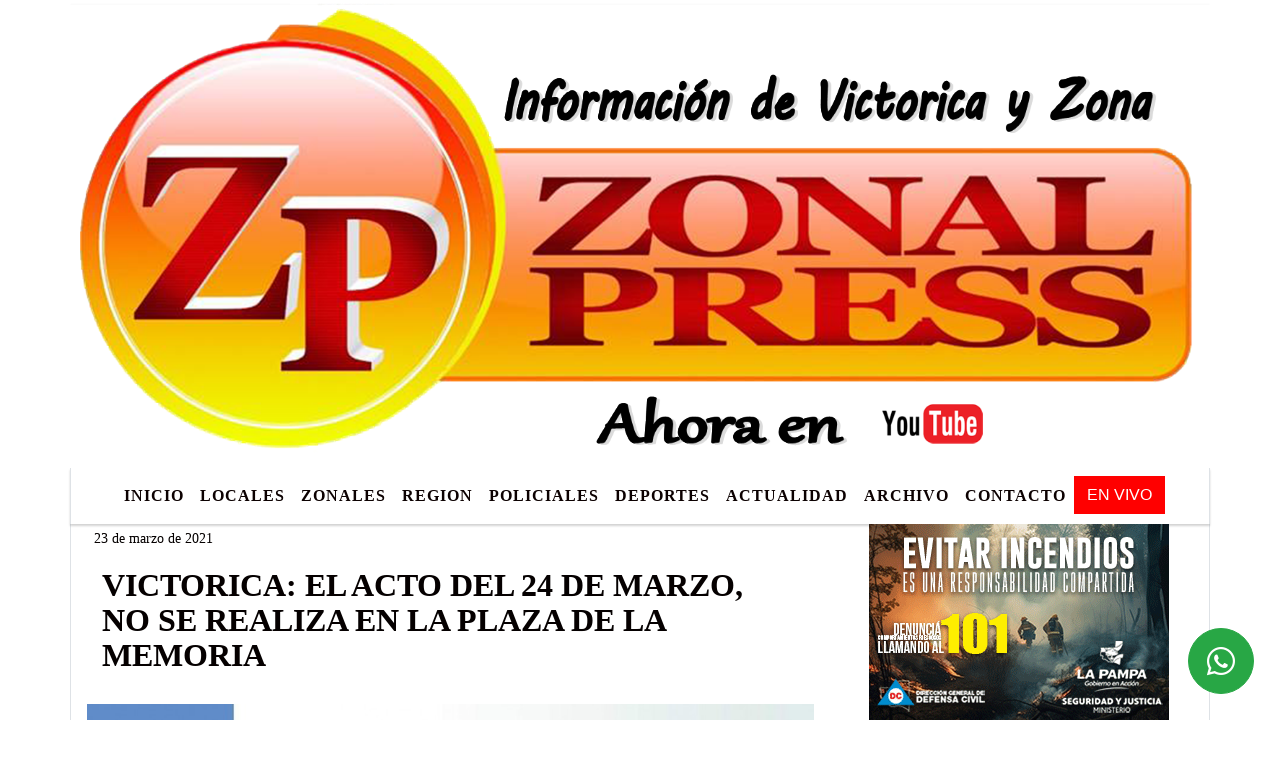

--- FILE ---
content_type: text/html; charset=UTF-8
request_url: https://zonalpress.com.ar/nota/5309/victorica-el-acto-del-24-de-marzo-no-se-realiza-en-la-plaza-de-la-memoria
body_size: 12666
content:
<!DOCTYPE html>

<html lang="es">

<head>
<meta charset="utf-8">
<meta http-equiv="X-UA-Compatible" content="IE=edge">
<meta name="viewport" content="width=device-width, initial-scale=1, user-scalable=no">

                  <link href='https://fonts.googleapis.com/css?family=Days+One' rel='stylesheet' type='text/css'>
<title>VICTORICA: EL ACTO DEL 24 DE MARZO, NO SE REALIZA EN LA PLAZA DE LA MEMORIA</title>
<meta name="description" content="El Día Nacional de la Memoria por la Verdad y la Justicia es un día feriado inamovible de Argentina que se conmemora cada 24 de marzo. La fecha remite al golpe de Estado del 24 de marzo de 1976 y busca generar memoria y conciencia colectiva para que los golpes de Estado y las violaciones de derechos humanos no se repitan nunca más y sus autores sean enjuiciados y castigados. " />
<meta name="keywords" content=", , , , ">
<meta name="language" content="es" />
<!--
<link rel="canonical" href="https://zonalpress.com.ar/nota/5309/victorica-el-acto-del-24-de-marzo-no-se-realiza-en-la-plaza-de-la-memoria" />
<link rel="amphtml" href="https://zonalpress.com.ar/nota-amp/5309/victorica-el-acto-del-24-de-marzo-no-se-realiza-en-la-plaza-de-la-memoria"/>
-->
<meta property="og:type" content="article" />
<meta property="og:title" content='VICTORICA: EL ACTO DEL 24 DE MARZO, NO SE REALIZA EN LA PLAZA DE LA MEMORIA' />
<meta property="og:description" content="El Día Nacional de la Memoria por la Verdad y la Justicia es un día feriado inamovible de Argentina que se conmemora cada 24 de marzo. La fecha remite al golpe de Estado del 24 de marzo de 1976 y busca generar memoria y conciencia colectiva para que los golpes de Estado y las violaciones de derechos humanos no se repitan nunca más y sus autores sean enjuiciados y castigados. " />
<meta property="og:url" content="https://zonalpress.com.ar/nota/5309/victorica-el-acto-del-24-de-marzo-no-se-realiza-en-la-plaza-de-la-memoria" />
  <meta property="og:image" content="

  



  https://zonalpress.com.ar/03-2021/resize_1616536285.jpg

 " /> 
<meta name="date" content="2021-03-23" scheme="YYYY-MM-DD">




<link rel="shortcut icon" href="https://zonalpress.com.ar/icono.ico" type="image/x-icon" />
		<!-- Bootstrap CSS -->
<link rel="stylesheet" href="https://stackpath.bootstrapcdn.com/bootstrap/4.3.1/css/bootstrap.min.css" integrity="sha384-ggOyR0iXCbMQv3Xipma34MD+dH/1fQ784/j6cY/iJTQUOhcWr7x9JvoRxT2MZw1T" crossorigin="anonymous">
<link href="https://radioshosting.com/css/delalora73new.css" rel="stylesheet">
<link rel="stylesheet" href="https://unpkg.com/flickity@2/dist/flickity.min.css"/>
<link href="https://use.fontawesome.com/releases/v5.0.6/css/all.css" rel="stylesheet">
<link rel="stylesheet" href="https://radioshosting.com/css/css/lightbox.min.css">

<!-- ADSENSE HEAD -->

<script src="https://code.jquery.com/jquery-3.3.1.slim.min.js" integrity="sha384-q8i/X+965DzO0rT7abK41JStQIAqVgRVzpbzo5smXKp4YfRvH+8abtTE1Pi6jizo" crossorigin="anonymous"></script>
		<!-- HTML5 Shim and Respond.js IE8 support of HTML5 elements and media queries -->
		<!-- WARNING: Respond.js doesn t work if you view the page via file:// -->
		<!--[if lt IE 9]>
			<script src="https://oss.maxcdn.com/libs/html5shiv/3.7.0/html5shiv.js"></script>
			<script src="https://oss.maxcdn.com/libs/respond.js/1.4.2/respond.min.js"></script>
		<![endif]-->
<script>
                                                        (function(d, s, id) {
                                                        var js, fjs = d.getElementsByTagName(s)[0];
                                                        if (d.getElementById(id)) return;
                                                        js = d.createElement(s); js.id = id;
                                                        js.src = "//connect.facebook.net/es_LA/all.js#xfbml=1&appId=427523193949843";
                                                        fjs.parentNode.insertBefore(js, fjs);
                                                        }(document, 'script', 'facebook-jssdk'));
                                                    </script>


        <style>


        body {
                                background-color:#FFFFFF;
                    
                overflow-x: hidden;
                margin: 0 auto;

        }


                        h1, h2, h3, h4, h5, h6 {
                            margin-bottom: 10px;
                            line-height: 1.1em;
                            font-weight: 600;
                            margin-top: 0;
                            color: #050000;
                            font-family: 'Arial Black';
                        }

                        p {
                            font-family: Verdana;
                        }

                        .h3, h3 {
                            font-size: 1rem;
                        }

                        h1 a, h2 a, h3 a, h4 a, h5 a, h6 a{
                                        display: block;
                                        color:#0C0101;
                                    }

                            a:hover {

                            color:#FEFAFA;

                        }

                        a:link, a:visited, a:active, a:focus, a:before, a:after {
                            outline: 0 none;
                         text-decoration: none;
                         color:#0C0101;
                         }





                            .navbar-nav .dropdown-menu{
                                position: absolute;
                                background-color: #FFFFFF;
                            }


                        .dropdown:hover>ul {

                            display: block !important;

                        }

                        .dropdown ul li a {

                            color: #0C0101;

                        }


                        .navbar-light .navbar-nav .nav-link:focus, .navbar-light .navbar-nav {
                            color: #0C0101;

                        }

                        .nav-link:hover {
                            color: #FEFAFA;

                        }

                        #logo {
                            max-width: 3.2rem;
                        }
                        #logo:hover path {
                        fill: #0C0101;

                        }

                        #logo:hover {

                        color: #FEFAFA;

                        }

                         #logo2 {
                           fill: #FF0000;
                           max-width:48px;
                        }


                         #logo3 {
                           fill: #FF0000;
                           max-width:18px;
                        }
                        .color{
                            color:#0C0101;
                        }

                        .btn-outline-primary.active, .btn-outline-primary:active, .show>.btn-outline-primary.dropdown-toggle {
                            color: #FFFFFF;
                            background-color: #0C0101;
                            border:3px solid  #FFFFFF;
                        }

                            .btn-outline-primary:hover {
                            color: #FFFFFF;
                            background-color: #0C0101;
                            border:3px solid #FFFFFF;

                        }
                            .btn-outline-primary {
                            color: #0C0101;
                            background-color: #FFFFFF;
                            border:3px solid transparent;
                        }

                        footer p {
                        margin-bottom: .25rem;
                            color:#0C0101;
                            font-weight: 300;
                        }
                        .facebook {
                            display: block;
                            float: right;
                            background: #0C0101;
                            margin-right: 37px!important;
                        }

                        .twitter {
                            display: block;
                            float: right;
                            background: #0C0101;
                        }
                        .flickity-page-dots .dot{
                            background: #0C0101;

                        }
                        .sidebar .widget .widget-title {
                            font-size: 20px;
                        }

                            
                        .widget-head{
                            background-color: #FFFFFF!important;
                        }

                        .widget-title {
                            font-size: 25px;
                            font-weight: 900;
                            line-height: 1;
                            text-transform: uppercase;
                            margin-bottom: 0;
                            color:#0C0101;
                            font-family: 'Arial Black';
                        }
                            /* ---- grid ---- */



                        .topbar {

                            border-bottom:0;

                            background-color: #FFFFFF;
                            color: #0C0101;
                        }


                        .header {


                                                    background-position:center center;
                            background-size:cover;
                            background-repeat:no-repeat;
                            background-image:url(https://zonalpress.com.ar/01-2023/c5ac01d77969b391d93b7e6c69c54b84.png);
                        -moz-background-size: cover;
                        -webkit-background-size: cover;

                                                    clear: both;


                        }


                        .header-right {
                            float: right;
                        }

                        .logo{
                                        max-width: 80%;

                                    }

                        .bg-light {

                            background-color: #fff!important;
                        }

                        article {
                                        background: transparent;
                                        /*border-radius: 3px;
                                        border: 1px solid #e4e4e4;*/
                                    }

                        .colorTitulo {
                            color: #050000;
                            font-weight: 800;
                            letter-spacing: 1px;

                        }



                        .facebook {

                            display: block;
                            float: right;
                            background-color: !important;
                            margin-right: 37px!important;
                                    }

                        .twitter {

                            display: block;
                            float: right;
                            background-color: !important;
                                    }
                            p.displaytitulo{
                                height: 0;
                                margin: 0;
                                font-family: 'Montserrat', sans-serif!important;
                                letter-spacing:1px;
                            }




                        .carousel-caption {

                            z-index: 10;
                            padding: 4px 20px;
                            /* padding-bottom: 20px;
                                position: absolute;
                            right: 0;
                            bottom: 0px;
                            left: 0;
                             */

                            background-color: #FFFFFF99;

                        }
                        .carousel-caption h2 {
                            color: #0C0101!important;
                            font-weight: 700;
                            margin: 0;

                            font-size: 2.5vw;
                        }



                        .localidad {
                            font-family:'Arial Black';
                            color:#FF0000;
                            line-height: 1;

                        }





                            /* destacadas slider */

                        .titulo{
                            display: none;
                            position: absolute;
                            bottom: 0;
                            height: 100%;
                            width: 100%;
                            padding: 20px 15px;
                            background-color: #FFFFFF;
                            opacity: 0.7;
                            }


                        .cub3r-caption{
                            /*display:none;*/
                            position:absolute;
                            bottom:0;
                            left:0;
                            background-color:#FFFFFF99;
                            width:100%;
                            padding:0.5rem 0.75rem;
                        }

                        .cub3r-caption-text{
                            color:#0C0101!important;
                        }

                        .html-marquee {
                            font-weight: 200;
                            height: 40px!important;
                            width: 100%;
                            background-color: transparent!important;
                            font-family: 'Montserrat', sans-serif!important;
                            font-size: inherit!important;
                            color: #0C0101!important;
                            letter-spacing: 0.5px;
                        }

                        marquee p {
                            color: #0C0101!important;
                        }
                        .texto-fecha{

                            color: #0C0101;
                        }

                        .navbar-toggler-icon{
                            color: #0C0101;
                        }
                        .sidebar2{
                            will-change: min-height;
                        }

                        .sidebar__inner2{
                            transform: translate(0, 0); /* For browsers don't support translate3d. */
                            transform: translate3d(0, 0, 0);
                            will-change: position, transform;
                        }
                         .fb-like > span > iframe {
                                                            width: 100%!important;
                                                        }
        </style>
	</head>


<body>


<!-- ESTO ES LA CABECERA EL HEAD -->


<!-- climainfo   1768851049 628 -->
    <style>

    /* boton de whats app */
        .botonWasap {
            position: fixed;
            bottom: 26px;
            right: 26px;
            z-index: 1000;
            border-radius: 50% !important;
        }

        .botonWasap > i {
            font-size: 2rem;
            padding: 10px 6px;
        }


        .navbar{
            /* padding: 0px 0px 0px 15px!important;
            box-shadow: 2px 2px 3px #ccc;
            margin-bottom: 15px!important;*/
            background-color: #FFFFFF;
        }
        .nav-link {

            color: #0C0101;
            font-family: 'Arial Black';
            font-weight: 700;
        }

        .caret{
        color: #FFFFFF;

        }

        .dropdown-menu {

            padding: 0;
        }

        .dropdown-menu li a{

            padding: .5rem;
            font-size: 1rem;

        }

            .dropdown-menu .nav-item .nav-link:hover{

            background-color: #FFFFFF;
            color: #FEFAFA;

        }


        .nav-item .dropdown:hover ul{
            display: block;

        }
        .topbar{
            /*border-bottom: 1px solid #e4e4e4;
            height: 42px!important;
            line-height: 38px;*/
        }
        .menuBusqueda{
            border: 0px none;
            width: 100%;
            position: absolute;
            will-change: transform;
            top: 0px;
            left: 0px;
            transform: translate3d(0px, 0px, 0px)!important;
            -webkit-transition: all 1s ease-in;
            -moz-transition: all 1s ease-in;
            -o-transition: all 1s ease-in;
            transition: all 1s ease-in;
        }

        .menuBusqueda2{
            border: 0px none;
            position: absolute;
            will-change: transform;
            top: 0px;
            left: 0px;
            transform: translate3d(0px, 0px, 0px)!important;
            -webkit-transition: all 1s ease-in;
            -moz-transition: all 1s ease-in;
            -o-transition: all 1s ease-in;
            transition: all 1s ease-in;

        }

        .menuBusqueda2 > form > input {
            min-height: 56px;
        }

        .submenu{
            font-size: 12px;
            font-weight: 200;
        }
        #logo4{
            fill: #0C0101;
            max-width: 18px;
        }
    </style>

    <div id="header-wrapper" style="background-color:transparent!important;">
            <div class="d-none topbar container">
                <div class="container">
                    <div class="row">

                        <div class="d-none d-sm-block col-sm-6 col-md-4 pr-0" style="max-height: 40px;overflow: hidden;">
                                                                <p class="mb-0 texto-fecha" id="text-fecha">
                                                                                                                        Lunes                                                                                                                                                                                                                                                                                        19 de Enero de 2026                                </p>
                        </div>
                        <div class="d-none d-md-block col-md-4 col-lg-4 p-0">



                            
      <div class="marquee">
          <marquee scrollAmount="3">
                <p class="m-0">

                


                Hoy es                                                     Lunes                   19 de Enero de 2026   y son las 16:30

                -


                                

                 La Televisión Pública transmitirán todos los partidos de la Selección en el Mundial /

                  

                Capacitación laboral: más de mil personas formadas en veinte localidades pampeanas /

                  

                Inflación y salarios estatales: La Pampa quedó arriba, Nación y Buenos Aires debajo  /

                  

                Confirman un caso de Gripe A no autóctono en La Pampa  /

                  

                VICTORICA Y LA PAMPA PRENDIDOS A LA TELE /

                  

                CRISTIAN SIMÓN SIGUE EN CARRO /

                  

                Milei agradece a los bomberos de la Patagonia, pero les redujo el presupuesto en un 78% /

                  

                Marina Lezcano, la jocketa más completa de todos los tiempos que transmite su pasión /

                  

                Pro Vida en Victorica: Autoridades provinciales destacaron la masiva convocatoria  /

                  

                El IPAV endurece controles en Victorica y Santa Rosa /

                  

                ES HOY FELI /

                  

                Duelo en el automovilismo pampeano: falleció Miguel Zaninovich tras un trágico accidente en su taller  /

                  

                IPAV: por la crisis económica, cayó un 20% el pago de las cuotas y se desadjudican unas 8 viviendas por mes en La Pampa  /

                  

                Gobierno pampeano elimina una tasa para aliviar la carga económica de trabajadores, emprendedores y PyMEs /

                  

                PRO VIDA EN  VICTORICA /

                  

                Defensa Civil solicita máxima precaución para prevenir incendios rurales /

                  

                EL GRIFO BAR AGASAJÓ A LOS BOMBEROS /

                  

                EN TELEN TAMPOCO TIENE PAZ /

                  

                Rituales para recibir el 2026: tradiciones que no podés dejar de lado /

                  

                La acusada vendió escabeche en noviembre en el Paseo Ferial de Toay /

                  
                </p>
          </marquee>
      </div>






                        </div>
                        <div class="col-12 col-sm-6 col-md-4 text-right">
                            <ul class="mb-0 d-flex justify-content-end">

                                        <li class="" style="border-left:1px solid #e4e4e4;">

                                                <a href="#" role="button" id="dropdownMenuLink" data-toggle="dropdown" aria-haspopup="true" aria-expanded="false" class="btn">
                                                    <i class="fas fa-search" style="color: #0C0101;"></i>
                                                </a>
                                                <div class="dropdown-menu menuBusqueda" style="border:0;width:100%;" aria-labelledby="dropdownMenuLink">
                                                    <form id="form1" name="form1" method="GET" action="buscar.php">
                                                        <input name="busqueda" type="text" class="form-control" size="30" value="" id="inputString" onkeyup="lookup(this.value);" onblur="fill();" />
                                                        <input name="Submit" type="submit" class="btn btn-outline-primary my-2 my-sm-0" value="Buscar" />
                                                    </form>

                                                </div>

                                        </li>

                                        
                                            <li class="" style="border-left:1px solid #e4e4e4;">

                                                <a class="btn" target="_blank" href="https://api.whatsapp.com/send?phone=2954689337"><i class="fab fa-whatsapp" aria-hidden="true"  style=" color: #0C0101;"></i></a>

                                            </li>

                                        
                                                                                    <li class="" style="border-left:1px solid #e4e4e4;">
                                                <a class="btn" target="_blank" href="https://www.facebook.com/zonalpress"><i class="fab fa-facebook" aria-hidden="true" style=" color: #0C0101;"></i></a>
                                            </li>
                                        


                                                                                    <li class="" style="border-left:1px solid #e4e4e4;">
                                                <a class="btn" target="_blank" href="https://instagram.com/zonalpress"><i class="fab fa-instagram" aria-hidden="true" style=" color: #0C0101;"></i></a>
                                            </li>
                                        
                                        
                                        
                                        
                                        
                                        
                                        
                                        
                                                                                <li class=" " style="border-left:1px solid #e4e4e4;">
                                            <a  class="btn" target="_blank" href="https://www.youtube.com/channel/UClEINMteotXhGDdoxaQbSGg"><i class="fab fa-youtube" style=" color: #0C0101;"></i></a>
                                        </li>
                                        
                                        

                  <li class="d-flex align-items-center">
                    <i class="pr-0 color" style="font-family:'Arial Black';color:#0C0101;">27.1&ordm;</i>
                  </li>

                  <li class="d-none">
                    <!--  <img alt="" title="" style="max-width:20px;" id="logo4" class="svg d-none"  src="https://radioshosting.com/iconos_clima/svg/1768850421.svg" />  -->
                  </li>


                            </ul>

                        </div>
                    </div>
                </div>
            </div>

            <header class="container bg-light p-0 header">


                    <div class="container p-0">


                        <div class="d-none row">

                            


                            

                                <div class="col-12 col-md-12 col-lg-12 text-center">

                                        <a href="https://zonalpress.com.ar/principal.php">
                                        <img src="https://zonalpress.com.ar/01-2023/0b8e514211dc0f54ce9490a0cfed9385.jpg"
                                            class="img-fluid"
                                            style="padding-top:20px; padding-bottom: 20px;max-height: 170px;"
                                            alt="Portal Digital del Oeste Pampeano" title="Portal Digital del Oeste Pampeano"></a>

                                </div>

                                <!--div  class="col-6 col-md-3 col-lg-3 d-none justify-content-center align-items-center">
                                                                    </div-->

                            


                        </div>

                        <div class="col-12 p-0 text-center">
                            <a href="https://zonalpress.com.ar/principal.php">
                            <img src="https://zonalpress.com.ar/01-2023/c5ac01d77969b391d93b7e6c69c54b84.png"
                                 class="img-fluid" style="width:100%;"
                                 alt="Portal Digital del Oeste Pampeano"
                                 title="Portal Digital del Oeste Pampeano"></a>
                        </div>
                    </div>
            </header>

    </div>

    <nav id="navigato" class="navbar navbar-default navbar-expand-lg container border-right border-left">

        <button class="navbar-toggler" type="button" data-toggle="collapse" data-target="#myNavbar">

            <i class="fas fa-bars" style="color: #0C0101;"></i>

        </button>

        <!--a rel="home" href="https://zonalpress.com.ar/principal.php" class="navbar-brand d-lg-none " style="margin:0 auto;">
            <img class="img-fluid" style="max-height:35px;" src="//zonalpress.com.ar/01-2023/0b8e514211dc0f54ce9490a0cfed9385.jpg">
        </a-->

        <div class="collapse navbar-collapse justify-content-center" id="myNavbar" style="">

                        <ul class="navbar-nav " >


                                                            <li   class="nav-item" >

                                    <a class="nav-link"  href="https://zonalpress.com.ar/principal.php"

                                    >

                                     Inicio</a>

                                                                    </li>
                                                            <li   class="nav-item" >

                                    <a class="nav-link"  href="https://zonalpress.com.ar/noticias/5000038/locales"

                                    >

                                     LOCALES</a>

                                                                    </li>
                                                            <li   class="nav-item" >

                                    <a class="nav-link"  href=""

                                    >

                                     ZONALES</a>

                                                                    </li>
                                                            <li   class="nav-item" >

                                    <a class="nav-link"  href="https://zonalpress.com.ar/noticias/5000098/region"

                                    >

                                     REGION</a>

                                                                    </li>
                                                            <li   class="nav-item" >

                                    <a class="nav-link"  href="https://zonalpress.com.ar/noticias/5000041/policiales"

                                    >

                                     POLICIALES</a>

                                                                    </li>
                                                            <li   class="nav-item" >

                                    <a class="nav-link"  href="https://zonalpress.com.ar/noticias/5000037/deportes"

                                    >

                                     DEPORTES</a>

                                                                    </li>
                                                            <li   class="nav-item" >

                                    <a class="nav-link"  href="https://zonalpress.com.ar/noticias/5000042/actualidad"

                                    >

                                     ACTUALIDAD</a>

                                                                    </li>
                                                            <li   class="nav-item" >

                                    <a class="nav-link"  href="https://zonalpress.com.ar/archivo.php"

                                    >

                                     Archivo</a>

                                                                    </li>
                                                            <li   class="nav-item" >

                                    <a class="nav-link"  href="https://zonalpress.com.ar/contacto.php"

                                    >

                                     Contacto</a>

                                                                    </li>
                                                        
                                            <li class="nav-item" >

                                                <a class="btn" style="background: red" target="_blank" href="https://zonalpress.com.ar/envivo"><span style="color: white;">EN VIVO</span></a>

                                            </li>

                                        
                        </ul>

        </div>


    </nav>

    
    <nav id="navigato2" data-hidden="true" class="navbar navbar-default navbar-expand-lg show2">

        <button class="navbar-toggler" type="button" data-toggle="collapse" data-target="#myNavbar2">

            <i class="fas fa-bars" style="color: #0C0101;"></i>

        </button>

        <a id="fa" rel="home" href="https://zonalpress.com.ar/principal.php" class="navbar-brand d-lg-none yiyin text-center" style="margin:0 auto;">
            <img class="img-fluid" style="max-height:35px;" src="//zonalpress.com.ar/01-2023/0b8e514211dc0f54ce9490a0cfed9385.jpg">
        </a>

                    <div class="collapse navbar-collapse" id="myNavbar2" style="max-width:1140px;">

                        <ul class="navbar-nav mr-auto" >


                                                            <li   class="nav-item" >

                                    <a class="nav-link"  href="https://zonalpress.com.ar/principal.php"

                                    >

                                     Inicio</a>

                                                                    </li>
                                                            <li   class="nav-item" >

                                    <a class="nav-link"  href="https://zonalpress.com.ar/noticias/5000038/locales"

                                    >

                                     LOCALES</a>

                                                                    </li>
                                                            <li   class="nav-item" >

                                    <a class="nav-link"  href=""

                                    >

                                     ZONALES</a>

                                                                    </li>
                                                            <li   class="nav-item" >

                                    <a class="nav-link"  href="https://zonalpress.com.ar/noticias/5000098/region"

                                    >

                                     REGION</a>

                                                                    </li>
                                                            <li   class="nav-item" >

                                    <a class="nav-link"  href="https://zonalpress.com.ar/noticias/5000041/policiales"

                                    >

                                     POLICIALES</a>

                                                                    </li>
                                                            <li   class="nav-item" >

                                    <a class="nav-link"  href="https://zonalpress.com.ar/noticias/5000037/deportes"

                                    >

                                     DEPORTES</a>

                                                                    </li>
                                                            <li   class="nav-item" >

                                    <a class="nav-link"  href="https://zonalpress.com.ar/noticias/5000042/actualidad"

                                    >

                                     ACTUALIDAD</a>

                                                                    </li>
                                                            <li   class="nav-item" >

                                    <a class="nav-link"  href="https://zonalpress.com.ar/archivo.php"

                                    >

                                     Archivo</a>

                                                                    </li>
                                                            <li   class="nav-item" >

                                    <a class="nav-link"  href="https://zonalpress.com.ar/contacto.php"

                                    >

                                     Contacto</a>

                                                                    </li>
                            
                             
                                            <li class="nav-item" style="background: red">

                                                <a class="btn" target="_blank" href="https://zonalpress.com.ar/envivo"><span style="color: white;">EN VIVO</span></a>

                                            </li>

                                        
                        </ul>

                        <ul class="d-flex justify-content-end" style="list-style: none;padding:0;margin:0;">
                            <li class="" style="border-left:1px solid #e4e4e4;">
                                <a href="#" role="button" id="dropdownMenuLink2" data-toggle="dropdown" aria-haspopup="true" aria-expanded="false" class="btn">
                                    <i class="fas fa-search" style="color: #0C0101;"></i>
                                </a>

                                <div class="dropdown-menu menuBusqueda2" style="border:0;width:100%;" aria-labelledby="dropdownMenuLink2">
                                    <form id="form1" name="form1" method="GET" action="buscar.php">
                                        <input name="busqueda" type="text" class="form-control" size="30" value="" id="inputString" onkeyup="lookup(this.value);" onblur="fill();" />
                                        <input name="Submit" type="submit" class="btn btn-outline-primary my-2 my-sm-0" value="Buscar" />
                                    </form>

                                </div>

                            </li>

                              

                  <li class="d-flex align-items-center">
                    <i class="pr-0 color" style="font-family:'Arial Black';color:#0C0101;">27.1&ordm;</i>
                  </li>

                  <li class="d-none">
                    <!--  <img alt="" title="" style="max-width:20px;" id="logo4" class="svg d-none"  src="https://radioshosting.com/iconos_clima/svg/1768850421.svg" />  -->
                  </li>


                        </ul>

                    </div>
      <div id="result"></div>

    </nav>

    <style>
                 .show2{
                    position: fixed;
                    top: -90px;
                    z-index: 999;
                    width: 100%;

                 }
                 .show-top{
                    -webkit-transition: all 0.6s ease-in;
                    -moz-transition: all 0.6s ease-in;
                    -o-transition: all 0.6s ease-in;
                    transition: all 0.6s ease-in;
                    display: block!important;
                    position: fixed;
                    top: 0!important;
                    width: 100%;
                    background-color:#FFFFFF;
                 }
                 .yiyin{
                     width: calc(100% - 50px)!important;
                 }

    </style>

    <script>
    $( document ).ready(function() {

        const nav = document.querySelector('#navigato2');

            const navbar = document.querySelector('#header-wrapper');
            const tito = navbar.offsetHeight ;


             console.log('esrt ', tito);

            window.addEventListener('scroll', () => {
                if(window.scrollY > tito) {
                    nav.classList.add('show-top');
                    //var i = setInterval(myTimer ,4000);
    //
                    //setTimeout(function( ) { clearInterval( i ); }, 8000);
    //
    //
                    //function myTimer() {
                    //  $('.grid').isotope({
                    //        itemSelector: '.grid-item'
                    //    });
                    //}

                } else {
                    nav.classList.remove('show-top');
                    }
            });

    });

    </script>

        <script>
        fetch("https://pomber.github.io/covid19/timeseries.json")
      .then(response => response.json())
      .then(data => {
        let yi = data["Argentina"].reverse();
        const str = yi[0].date;
        const words = str.split('-');
        $('.info').text(words[2]+'-'+words[1]+'-'+words[0]);
        $('.info2').text(yi[0].confirmed);
        $('.info3').text(yi[0].deaths);
        $('.info4').text(yi[0].recovered);
      })

    </script>

    <!-- boton de whatsapp -->
                    <!-- Button trigger modal -->
              <a rel="nofollow" target="_blank" href="https://web.whatsapp.com/send?phone=2954689337&text=Hola">  <button type="button" class="btn btn-success botonWasap" >
              <i class="fab fa-whatsapp"></i>
              </button></a>
        

        <!-- ESTO ES EL CUERPO DE LA PAGINA, PEUDE ESTAR CONTENIDO O NO -->


            <div class="container bg-light border-right border-left">

                <div id="main-content" class="row main">

                            <div id="content" class="col-12 col-sm-8 p-0 col-md-8 col-lg-8 content" >

                                <!-- ACA empieza -->



                                    <div class="col-lg-12 col-12 base-box2" style="display: flex; justify-content: space-between;">
                                        
                                                                                <div>
                                            <p class="m-0 py-1 px-2" style=";font-family:'Arial Black';font-size:14px;color:#050000;">
                                                23 de marzo de 2021                                            </p>

                                        </div>

                                    </div>

                                    <div class="col-lg-12 col-12 base-box2 p-0 px-md-3">

                                        <div class="mb-3">

                                            <h2 style="padding: 15px;font-family:'Arial Black';color:#050000;">VICTORICA: EL ACTO DEL 24 DE MARZO, NO SE REALIZA EN LA PLAZA DE LA MEMORIA</h2>

                                        </div>

                                            
                                                <div class="col-lg-12 col-12 p-0">

                                                    
                                                                <div align="left"><img class="img-fluid"   src="
                                                                  https://zonalpress.com.ar/03-2021/resize_1616536285.jpg"  /></div>
                                                    
                                                    
                                                </div>

                                            
                                            


                                        <div class="grid mt-3 fg">

                                                
                                            
                                        </div>


                                        <div class="col-lg-12 col-12 mb-3">

                                            <p style="font-family:;">El Día Nacional de la Memoria por la Verdad y la Justicia es un día feriado inamovible de Argentina que se conmemora cada 24 de marzo. La fecha remite al golpe de Estado del 24 de marzo de 1976 y busca generar memoria y conciencia colectiva para que los golpes de Estado y las violaciones de derechos humanos no se repitan "nunca más" y sus autores sean enjuiciados y castigados. </p>

                                        </div>


                                                                                    
                                            

                                            <div class="col-lg-12 col-12 mb-3">

                                                <!-- -->

                                                <div id="fb-root"></div>



                                                <!-- -->

                                                <div class="col-lg-12 col-12 p-0 mb-3 d-flex justify-content-center py-3">

                                                    
                                                </div>

                                                <!-- -->

                                                <div class="col-lg-12 col-12 p-0">

                                                                                                                                                                        

                                                                                                                                                                                                                                

                                                                                                                                                                                                                                                                                                                                                

                                                                                                                <p style=""><p>El Vice Intendente a cargo del Ejecutivo, Luciano Maceda nos comenta que se estar&aacute; realizando el acto en la Plaza Heroes de Cochico por que todavia se esta trabajando en la Plaza de la Memoria en el acceso a la localidad , no pudiendo terminar de acomodarla y tome la desici&oacute;n de realizarlo en la plaza.</p>

<p>A Partir de las 9 am se estr&aacute; realizando el acto.</p>
</p >
                                                        
                                                </div>

                                                <!-- -->
                                                
                                                <!-- -->

                                                                                                <!-- -->


                                                    


                                                <!-- -->

                                                <div class="col-lg-12 col-12">

                                                    <div class="fb-like" data-href="https://zonalpress.com.ar/nota/5309/victorica-el-acto-del-24-de-marzo-no-se-realiza-en-la-plaza-de-la-memoria" data-layout="button_count" data-action="like" data-size="large" data-show-faces="true" data-share="true"></div>

                                                </div>

                                                <!-- -->

                                                <div class="col-lg-12 col-12">

                                                                                                            </div>

                                                <!-- -->

                                                <div class="col-lg-12 col-12 p-0 mb-3 d-flex justify-content-center py-3">

                                                    

                                                </div>

                                                <!-- -->

                                                <div class="col-lg-12 col-12">

                                                    <h4>COMPARTIR:</h4>

                                                    <ul class="navbar-nav flex-row ml-md-auto d-md-flex">

                                                        <li class="nav-item">
                                                            <a style="margin-left:10px;" target="_blank" href="https://www.facebook.com/sharer.php?u=https://zonalpress.com.ar/nota/5309/victorica-el-acto-del-24-de-marzo-no-se-realiza-en-la-plaza-de-la-memoria&t=VICTORICA: EL ACTO DEL 24 DE MARZO, NO SE REALIZA EN LA PLAZA DE LA MEMORIA">
                                                                <i class="fab fa-facebook" style="font-size:30px;color:#111111; " aria-hidden="true"></i>
                                                            </a>
                                                        </li>

                                                        <li class="nav-item">
                                                            <a style="margin-left:10px;" target="_blank" href="https://twitter.com/share?original_referer=https://zonalpress.com.ar/nota/5309/&amp;source=tweetbutton&amp;text=&amp;url=https://zonalpress.com.ar/nota/5309/">
                                                                <i class="fab fa-twitter" style="font-size:30px;color:#111111; " aria-hidden="true"></i>
                                                            </a>
                                                        </li>

                                                        <li class="nav-item">
                                                            <a style="margin-left:10px;" target="_blank" href="https://api.whatsapp.com/send?text=*.*  https://zonalpress.com.ar/nota/5309/">
                                                                <i class="fab fa-whatsapp" style="font-size:30px;color:#111111; " aria-hidden="true"></i>
                                                            </a>
                                                        </li>
                                                    </ul>


                                                </div>

                                                <!-- -->

                                                <div class="col-lg-12 col-12 px-0 my-3 py-3">

                                                                <div class="col-12 col-lg-12 my-3 py-3">

                                                                    <h3 style="font-family:'Arial Black';color:#050000;">Notas Relacionadas</h3>

                                                                </div>


                                                               <div class="main-carousel" data-flickity='{ "cellAlign": "left", "imagesLoaded": true, "wrapAround": true, "pageDots": false }'>



                                                                    


                                                                        <div class="carousel-cell col-12 col-md-4 col-lg-4 p-0">



                                                                                    
                                                                                    <a href="https://zonalpress.com.ar/nota/9108/-la-television-publica-transmitiran-todos-los-partidos-de-la-seleccion-en-el-mundial">

                                                                                        <img class="img-fluid" src="https://zonalpress.com.ar/01-2026/resize_1768842913.jpg" alt=" La Televisión Pública transmitirán todos los partidos de la Selección en el Mundial" width="100%"  /></a>

                                                                                    <div class="caption news-summary">
                                                                                        <a href="https://zonalpress.com.ar/nota/9108/-la-television-publica-transmitiran-todos-los-partidos-de-la-seleccion-en-el-mundial"><h3> La Televisión Pública transmitirán todos los partidos de la Selección en el Mundial</h3></a>
                                                                                    </div>


                                                                        </div>

                                                                        


                                                                        <div class="carousel-cell col-12 col-md-4 col-lg-4 p-0">



                                                                                    
                                                                                    <a href="https://zonalpress.com.ar/nota/9107/capacitacion-laboral-mas-de-mil-personas-formadas-en-veinte-localidades-pampeanas">

                                                                                        <img class="img-fluid" src="https://zonalpress.com.ar/01-2026/resize_1768597596.jpg" alt="Capacitación laboral: más de mil personas formadas en veinte localidades pampeanas" width="100%"  /></a>

                                                                                    <div class="caption news-summary">
                                                                                        <a href="https://zonalpress.com.ar/nota/9107/capacitacion-laboral-mas-de-mil-personas-formadas-en-veinte-localidades-pampeanas"><h3>Capacitación laboral: más de mil personas formadas en veinte localidades pampeanas</h3></a>
                                                                                    </div>


                                                                        </div>

                                                                        


                                                                        <div class="carousel-cell col-12 col-md-4 col-lg-4 p-0">



                                                                                    
                                                                                    <a href="https://zonalpress.com.ar/nota/9106/inflacion-y-salarios-estatales-la-pampa-quedo-arriba-nacion-y-buenos-aires-debajo-">

                                                                                        <img class="img-fluid" src="https://zonalpress.com.ar/01-2026/resize_1768486174.jpg" alt="Inflación y salarios estatales: La Pampa quedó arriba, Nación y Buenos Aires debajo " width="100%"  /></a>

                                                                                    <div class="caption news-summary">
                                                                                        <a href="https://zonalpress.com.ar/nota/9106/inflacion-y-salarios-estatales-la-pampa-quedo-arriba-nacion-y-buenos-aires-debajo-"><h3>Inflación y salarios estatales: La Pampa quedó arriba, Nación y Buenos Aires debajo </h3></a>
                                                                                    </div>


                                                                        </div>

                                                                        


                                                                        <div class="carousel-cell col-12 col-md-4 col-lg-4 p-0">



                                                                                    
                                                                                    <a href="https://zonalpress.com.ar/nota/9105/confirman-un-caso-de-gripe-a-no-autoctono-en-la-pampa-">

                                                                                        <img class="img-fluid" src="https://zonalpress.com.ar/01-2026/resize_1768486013.jpeg" alt="Confirman un caso de Gripe A no autóctono en La Pampa " width="100%"  /></a>

                                                                                    <div class="caption news-summary">
                                                                                        <a href="https://zonalpress.com.ar/nota/9105/confirman-un-caso-de-gripe-a-no-autoctono-en-la-pampa-"><h3>Confirman un caso de Gripe A no autóctono en La Pampa </h3></a>
                                                                                    </div>


                                                                        </div>

                                                                        


                                                                        <div class="carousel-cell col-12 col-md-4 col-lg-4 p-0">



                                                                                    
                                                                                    <a href="https://zonalpress.com.ar/nota/9104/victorica-y-la-pampa-prendidos-a-la-tele">

                                                                                        <img class="img-fluid" src="https://zonalpress.com.ar/01-2026/resize_1768267547.jpg" alt="VICTORICA Y LA PAMPA PRENDIDOS A LA TELE" width="100%"  /></a>

                                                                                    <div class="caption news-summary">
                                                                                        <a href="https://zonalpress.com.ar/nota/9104/victorica-y-la-pampa-prendidos-a-la-tele"><h3>VICTORICA Y LA PAMPA PRENDIDOS A LA TELE</h3></a>
                                                                                    </div>


                                                                        </div>

                                                                        


                                                                        <div class="carousel-cell col-12 col-md-4 col-lg-4 p-0">



                                                                                    
                                                                                    <a href="https://zonalpress.com.ar/nota/9103/cristian-simon-sigue-en-carro">

                                                                                        <img class="img-fluid" src="https://zonalpress.com.ar/01-2026/resize_1768236861.jpg" alt="CRISTIAN SIMÓN SIGUE EN CARRO" width="100%"  /></a>

                                                                                    <div class="caption news-summary">
                                                                                        <a href="https://zonalpress.com.ar/nota/9103/cristian-simon-sigue-en-carro"><h3>CRISTIAN SIMÓN SIGUE EN CARRO</h3></a>
                                                                                    </div>


                                                                        </div>

                                                                        


                                                                        <div class="carousel-cell col-12 col-md-4 col-lg-4 p-0">



                                                                                    
                                                                                    <a href="https://zonalpress.com.ar/nota/9102/milei-agradece-a-los-bomberos-de-la-patagonia-pero-les-redujo-el-presupuesto-en-un-78">

                                                                                        <img class="img-fluid" src="https://zonalpress.com.ar/01-2026/resize_1768234692.jpg" alt="Milei agradece a los bomberos de la Patagonia, pero les redujo el presupuesto en un 78%" width="100%"  /></a>

                                                                                    <div class="caption news-summary">
                                                                                        <a href="https://zonalpress.com.ar/nota/9102/milei-agradece-a-los-bomberos-de-la-patagonia-pero-les-redujo-el-presupuesto-en-un-78"><h3>Milei agradece a los bomberos de la Patagonia, pero les redujo el presupuesto en un 78%</h3></a>
                                                                                    </div>


                                                                        </div>

                                                                        


                                                                        <div class="carousel-cell col-12 col-md-4 col-lg-4 p-0">



                                                                                    
                                                                                    <a href="https://zonalpress.com.ar/nota/9101/marina-lezcano-la-jocketa-mas-completa-de-todos-los-tiempos-que-transmite-su-pasion">

                                                                                        <img class="img-fluid" src="https://zonalpress.com.ar/01-2026/resize_1768233537.jpg" alt="Marina Lezcano, la jocketa más completa de todos los tiempos que transmite su pasión" width="100%"  /></a>

                                                                                    <div class="caption news-summary">
                                                                                        <a href="https://zonalpress.com.ar/nota/9101/marina-lezcano-la-jocketa-mas-completa-de-todos-los-tiempos-que-transmite-su-pasion"><h3>Marina Lezcano, la jocketa más completa de todos los tiempos que transmite su pasión</h3></a>
                                                                                    </div>


                                                                        </div>

                                                                                                                                        </div>


                                                </div>

                                                <!-- -->

                                                
                                                <!-- -->

                                                <div class="col-12">

                                                                                                        <div class="col-12"><h3 style="">Comentarios</h3></div>
                                                                                                            <div class="col-12">
                                                                        <div class="fb-comments" reverse="false" data-href="https://zonalpress.com.ar/nota/5309/victorica-el-acto-del-24-de-marzo-no-se-realiza-en-la-plaza-de-la-memoria" data-num-posts="100" data-width="100%"  data-order-by="reverse_time";></div>
                                                                    </div>
                                                    
                                                </div>

                                            </div>

                                    </div>

                                <!-- ACA termina-->

                            </div>

                            <div id="sidebar" class="col-12 col-sm-4 col-md-4 p-0 col-lg-4 sidebar">

                                    <div class="sidebar__inner">

                                         
 <div class="  grid-item2 col-12  "> <article style="margin-bottom:15px;">



    <div class="base-box2  col-lg-12 col-xs-6" style="text-align:center;padding:0;">




    <a class="" data-lightbox="example-set" id="imagensidebar" href="https://zonalpress.com.ar/10-2025/975bcf6a6a8f3a647a358bcd9a7830b8.gif" >



   
  
  <img  class="img-fluid" src="https://zonalpress.com.ar/10-2025/975bcf6a6a8f3a647a358bcd9a7830b8.gif" />  </a>    


    </div>

</article>
 </div>  <div class="  grid-item2 col-12  "> <article style="margin-bottom:15px;">



    <div class="base-box2  col-lg-12 col-xs-6" style="text-align:center;padding:0;">




    <a class="" data-lightbox="example-set" id="imagensidebar" href="https://zonalpress.com.ar/12-2025/18525cd6e40fd5aacc56f3e6c6d4c57c.jpg" >



   
  
  <img  class="img-fluid" src="https://zonalpress.com.ar/12-2025/18525cd6e40fd5aacc56f3e6c6d4c57c.jpg" />  </a>    


    </div>

</article>
 </div>  <div class="  grid-item2 col-12  "> <article style="margin-bottom:15px;">



    <div class="base-box2  col-lg-12 col-xs-6" style="text-align:center;padding:0;">




    <a class="" data-lightbox="example-set" id="imagensidebar" href="https://zonalpress.com.ar/06-2025/7e7bfedebe36bd5cbb2d23e8d260ed19.gif" >



   
  
  <img  class="img-fluid" src="https://zonalpress.com.ar/06-2025/7e7bfedebe36bd5cbb2d23e8d260ed19.gif" />  </a>    


    </div>

</article>
 </div>  <div class="  grid-item2 col-12  "> <article style="margin-bottom:15px;">



    <div class="base-box2  col-lg-12 col-xs-6" style="text-align:center;padding:0;">






    </div>

</article>
 </div>  <div class="  grid-item2 col-12  "> <article style="margin-bottom:15px;">



    <div class="base-box2  col-lg-12 col-xs-6" style="text-align:center;padding:0;">




    <a class="" data-lightbox="example-set" id="imagensidebar" href="https://zonalpress.com.ar/07-2025/52b52930cf75ff8477166c51ae26dd71.gif" >



   
  
  <img  class="img-fluid" src="https://zonalpress.com.ar/07-2025/52b52930cf75ff8477166c51ae26dd71.gif" />  </a>    


    </div>

</article>
 </div>  <div class="  grid-item2 col-12  "> <article style="margin-bottom:15px;">



    <div class="base-box2  col-lg-12 col-xs-6" style="text-align:center;padding:0;">




    <a class="" data-lightbox="example-set" id="imagensidebar" href="https://zonalpress.com.ar/02-2024/3e7c75454a5ef61203173cbfeb7d1513.png" >



   
  
  <img  class="img-fluid" src="https://zonalpress.com.ar/02-2024/3e7c75454a5ef61203173cbfeb7d1513.png" />  </a>    


    </div>

</article>
 </div>  <div class="  grid-item2 col-12  "> <article style="margin-bottom:15px;">



    <div class="base-box2  col-lg-12 col-xs-6" style="text-align:center;padding:0;">




    <a class="" data-lightbox="example-set" id="imagensidebar" href="https://zonalpress.com.ar/02-2024/bbd6e8490d861a72e6602d9141543c39.png" >



   
  
  <img  class="img-fluid" src="https://zonalpress.com.ar/02-2024/bbd6e8490d861a72e6602d9141543c39.png" />  </a>    


    </div>

</article>
 </div>  <div class="  grid-item2 col-12  "> <article style="margin-bottom:15px;">



    <div class="base-box2  col-lg-12 col-xs-6" style="text-align:center;padding:0;">




    <a class="" data-lightbox="example-set" id="imagensidebar" href="https://zonalpress.com.ar/06-2024/122f665ea4fe010e3b82caddc9a46a01.gif" >



   
  
  <img  class="img-fluid" src="https://zonalpress.com.ar/06-2024/122f665ea4fe010e3b82caddc9a46a01.gif" />  </a>    


    </div>

</article>
 </div> <div class="  grid-item2 col-12  " style="padding-bottom:10px; padding-top:10px; ">  
<a href="https://www.facebook.com/zonalpress" target="_blank"><img src="https://original.radiosnet.com.ar/face.jpg" class="img-fluid"></a>
 </div> 
                                    </div>
                            </div>



                </div>

            </div>

            <!-- esto es el footer -->
            <div class="wrapper container bg-light border-right border-left p-0" id="wrapper-footer">

    <div class="container">

        <div class="row">

            <div class="col-md-6">

                <div id="text-15" class="widget footer-widget widget_text">

                    <div class="textwidget">

                        CELULAR: 2954-68-93-37 -------------------------------------- Correo electrónico: <a href="/cdn-cgi/l/email-protection" class="__cf_email__" data-cfemail="0e7c6661603f3738384e66617a636f6762206d6163">[email&#160;protected]</a>

                    </div>

                </div>

            </div>

            <div class="col-md-6">

                <div id="sociallinks_widget-3" class="widget footer-widget widget_sociallinks_widget">

                        <h2 class="widget-title" style="color: #8a8a8a;text-align:right;">Seguinos</h2>

                        <p class="widget-title" style="color: #8a8a8a;text-align:right;font-size:16px;"><i class="fab fa-whatsapp"></i> 2954689337</p>

                        <div class="social">

                            <ul class="d-flex justify-content-end">

                                
                                    <li class="nav-item" style=" ">

                                        <a  class="nav-link" target="_blank" href="https://api.whatsapp.com/send?phone=2954689337"><i class="fab fa-whatsapp" aria-hidden="true" style=" font-weight:200;color:#8a8a8a;"></i></a>

                                    </li>

                                
                                
                                    <li class="nav-item" style=" ">

                                        <a  class="nav-link" target="_blank" href="https://www.facebook.com/zonalpress"><i class="fab fa-facebook" aria-hidden="true" style=" font-weight:200;color:#8a8a8a;"></i></a>

                                    </li>

                                
                                
                                
                                    <li class="nav-item" style=" ">

                                        <a  class="nav-link" target="_blank" href="https://instagram.com/zonalpress">
                                            <i class="fab fa-instagram" style=" font-weight:200;color:#8a8a8a;"></i>
                                        </a>

                                    </li>
                                
                                
                                
                                
                                
                                
                                
                                
                                
                                                                    <li class="nav-item" style=" ">

                                        <a  class="nav-link" target="_blank" href="https://www.youtube.com/channel/UClEINMteotXhGDdoxaQbSGg"><i class="fab fa-youtube" style=" font-weight:200;font-weight:200;color: #8a8a8a;"></i></a>

                                    </li>
                                

                                                                    <li class="nav-item" style=" line-height:2em;">

                                        <a  class="nav-link" target="_blank" href="https://zonalpress.com.ar/envivo"><img src="https://zonalpress.com.ar/Fondo_Boton_Rojo.png" class="img-fluid" style="padding: 0;"></a>

                                    </li>
                                


                            </ul>

                        </div>

                </div>

            </div>

            <div class="col-md-12 p-0">

                <footer class="site-footer" id="colophon">

                    <div class="site-info">

                        <div class="row">

                            <div class="col-md-8">
                                <h1 class="navbar-brand mb-0">
                                    <a rel="home" href="principal.php" title="">

                                <img class="img-fluid custom-logo" width="201" height="31" src="https://zonalpress.com.ar/01-2023/0b8e514211dc0f54ce9490a0cfed9385.jpg"></a></h1>
                                    <span class="copyright"> Portal Digital del Oeste Pampeano - Todos los derechos reservados © 2026</span>
                            </div>

                      
                        </div>

                    </div>

                </footer>

            </div>

        </div>

    </div>

</div>

            <footer class="py-2" style="max-height: 100px;background-color:#fff;">
    <div class="container-fluid">
        <div class="row text-center">
            <div class="col-12 text-center">
                <ul style="list-style:none;" class="d-flex justify-content-center align-items-center mb-0">
                    <li><i style="color:#111111;font-size: 11px;letter-spacing: 1px;">Desarrollado por  </i></li>
                    <li><a target="_blank" class="stretched-link" href="https://radiosnet.com.ar/">
                    <img class="img-fluid" style="max-width: 100px;" alt="RadiosNet" src="https://radiosnet.com.ar/img/core-img/logo.png">
                </a></li>
                </ul>
                
                
            </div>
        </div>
    </div>
</footer>		    <!-- termina el footer -->
		    <script data-cfasync="false" src="/cdn-cgi/scripts/5c5dd728/cloudflare-static/email-decode.min.js"></script><script>
    // Set the options to make LazyLoad self-initialize
    window.lazyLoadOptions = {
        elements_selector: ".lazy",
        // ... more custom settings?
    };
    // Listen to the initialization event and get the instance of LazyLoad
   // window.addEventListener('LazyLoad::Initialized', function (event) {
   //     window.lazyLoadInstance = event.detail.instance;
   // }, false);
</script>
<script async src="https://cdn.jsdelivr.net/npm/vanilla-lazyload@12.4.0/dist/lazyload.min.js"></script>

<script src="https://cdnjs.cloudflare.com/ajax/libs/wow/1.1.2/wow.min.js"></script>
        <script>
           // new WOW().init();
            //  console.log('asdasd34');
        </script>
            <script src="https://cdnjs.cloudflare.com/ajax/libs/popper.js/1.11.0/umd/popper.min.js" integrity="sha384-b/U6ypiBEHpOf/4+1nzFpr53nxSS+GLCkfwBdFNTxtclqqenISfwAzpKaMNFNmj4" crossorigin="anonymous"></script>
            <script src="https://maxcdn.bootstrapcdn.com/bootstrap/4.0.0-beta/js/bootstrap.min.js" integrity="sha384-h0AbiXch4ZDo7tp9hKZ4TsHbi047NrKGLO3SEJAg45jXxnGIfYzk4Si90RDIqNm1" crossorigin="anonymous"></script>
            <script src="https://radioshosting.com/css/js/lightbox-plus-jquery.min.js"></script>
            <script src="../../js/jquery.fittext.js"></script>
            <script src="https://unpkg.com/isotope-layout@3/dist/isotope.pkgd.js"></script>
            <script src="https://unpkg.com/flickity@2/dist/flickity.pkgd.min.js"></script>
            <script type="text/javascript">
            window.setInterval(function(){
            /*$('.grid').isotope({
            itemSelector: '.grid-item'
            });
            }, 2000);*/});
            </script>
            <script type="text/javascript">
            window.setInterval(function(){
            $('.grid2').isotope({
            itemSelector: '.grid-item2'
            });
            }, 2000);

            </script>
            <script language=javascript>
            function ventanaSecundaria56 (URL){
            window.open(URL,"ventana1","width=960,height=630,scrollbars=NO")
            }
            </script>

            <script type="text/javascript" src="./js/rAF.js"></script>
            <script type="text/javascript" src="./js/ResizeSensor.js"></script>
            <script type="text/javascript" src="https://cdn.jsdelivr.net/npm/sticky-sidebar@3.3.1/dist/sticky-sidebar.js"></script>



            <script>



$(function(){

    let buttonsOnParraph = document.querySelectorAll('p a');
    // console.log(buttonsOnParraph);
    buttonsOnParraph.forEach((element) => {
        element.classList.add('btn-link');
    });

    var a = $(".carousel-captionh1").fitText(1.2, { minFontSize: '14px', maxFontSize: '18px' });
        $(".colorTitulo").fitText(1.2, { minFontSize: '14px', maxFontSize: '24px' });
        $(".carousel-caption h2").fitText(1.2, { minFontSize: '14px', maxFontSize: '30px' });
        $(".tituloVideo").fitText(1.2, { minFontSize: '14px', maxFontSize: '30px' });
        $(".tarso").fitText(1.2, { minFontSize: '20px', maxFontSize: '50px' });
        $(".tarso2").fitText(1.2, { minFontSize: '5px', maxFontSize: '11px' });




jQuery('img.svg').each(function(){
   var $img = jQuery(this);
   var imgID = $img.attr('id');
   var imgClass = $img.attr('class');
   var imgURL = $img.attr('src');
   //console.log('lalasl', imgURL);
   jQuery.get(imgURL, function(data) {

       // Get the SVG tag, ignore the rest
       var $svg = jQuery(data).find('svg');

       // Add replaced image's ID to the new SVG
       if(typeof imgID !== 'undefined') {
           $svg = $svg.attr('id', imgID);
       }
       // Add replaced image's classes to the new SVG
       if(typeof imgClass !== 'undefined') {
           $svg = $svg.attr('class', imgClass+' replaced-svg');
       }

       // Remove any invalid XML tags as per http://validator.w3.org
       $svg = $svg.removeAttr('xmlns:a');

       // Check if the viewport is set, else we gonna set it if we can.
       /*if(!$svg.attr('viewBox') && $svg.attr('height') && $svg.attr('width')) {
           $svg.attr('viewBox', '0 0 ' + $svg.attr('height') + ' ' + $svg.attr('width'))
       }*/

       // Replace image with new SVG
       $img.replaceWith($svg);

   }, 'xml');

});
});
            </script>

<div id="fb-root"></div>
<script>(function(d, s, id) {
  var js, fjs = d.getElementsByTagName(s)[0];
  if (d.getElementById(id)) return;
  js = d.createElement(s); js.id = id;
  js.src = "//connect.facebook.net/es_LA/all.js#xfbml=1&appId=427523193949843";
  fjs.parentNode.insertBefore(js, fjs);
}(document, 'script', 'facebook-jssdk'));</script>

<style>

    #facebook-jssdk-iframe { display: none; }

</style>

<script>
  (function(i,s,o,g,r,a,m){i['GoogleAnalyticsObject']=r;i[r]=i[r]||function(){
  (i[r].q=i[r].q||[]).push(arguments)},i[r].l=1*new Date();a=s.createElement(o),
  m=s.getElementsByTagName(o)[0];a.async=1;a.src=g;m.parentNode.insertBefore(a,m)
  })(window,document,'script','//www.google-analytics.com/analytics.js','ga');

  ga('create', 'UA-23157443-1', 'auto');
  ga('send', 'pageview');

  
</script>
<!-- SITIO DESARROLLADO POR RADIOSNET.COM.AR -->


<script defer src="https://static.cloudflareinsights.com/beacon.min.js/vcd15cbe7772f49c399c6a5babf22c1241717689176015" integrity="sha512-ZpsOmlRQV6y907TI0dKBHq9Md29nnaEIPlkf84rnaERnq6zvWvPUqr2ft8M1aS28oN72PdrCzSjY4U6VaAw1EQ==" data-cf-beacon='{"version":"2024.11.0","token":"7e8f52c97e6e41729a4a46dd5ceb8691","r":1,"server_timing":{"name":{"cfCacheStatus":true,"cfEdge":true,"cfExtPri":true,"cfL4":true,"cfOrigin":true,"cfSpeedBrain":true},"location_startswith":null}}' crossorigin="anonymous"></script>
</body>
</html>
